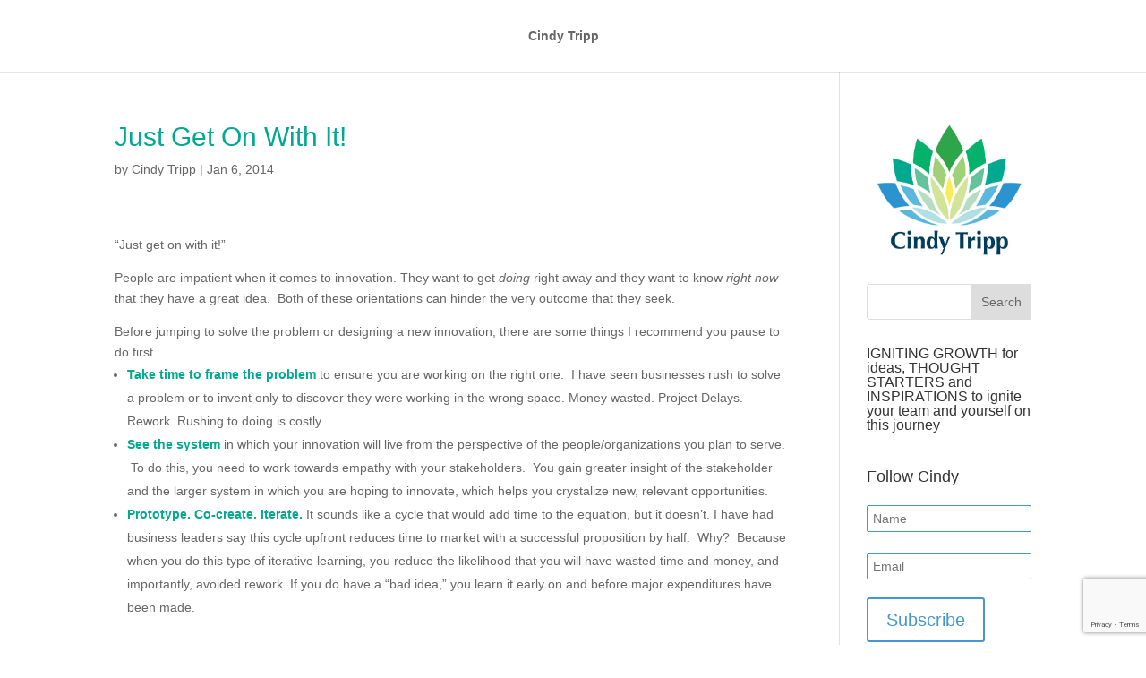

--- FILE ---
content_type: text/html; charset=utf-8
request_url: https://www.google.com/recaptcha/api2/anchor?ar=1&k=6LfGXpgUAAAAAF9KPOU0oiOKbhwcxh9syHe5EiFw&co=aHR0cHM6Ly9jaW5keXRyaXBwLmNvbTo0NDM.&hl=en&v=PoyoqOPhxBO7pBk68S4YbpHZ&size=invisible&anchor-ms=20000&execute-ms=30000&cb=5qawa13vxdkn
body_size: 48742
content:
<!DOCTYPE HTML><html dir="ltr" lang="en"><head><meta http-equiv="Content-Type" content="text/html; charset=UTF-8">
<meta http-equiv="X-UA-Compatible" content="IE=edge">
<title>reCAPTCHA</title>
<style type="text/css">
/* cyrillic-ext */
@font-face {
  font-family: 'Roboto';
  font-style: normal;
  font-weight: 400;
  font-stretch: 100%;
  src: url(//fonts.gstatic.com/s/roboto/v48/KFO7CnqEu92Fr1ME7kSn66aGLdTylUAMa3GUBHMdazTgWw.woff2) format('woff2');
  unicode-range: U+0460-052F, U+1C80-1C8A, U+20B4, U+2DE0-2DFF, U+A640-A69F, U+FE2E-FE2F;
}
/* cyrillic */
@font-face {
  font-family: 'Roboto';
  font-style: normal;
  font-weight: 400;
  font-stretch: 100%;
  src: url(//fonts.gstatic.com/s/roboto/v48/KFO7CnqEu92Fr1ME7kSn66aGLdTylUAMa3iUBHMdazTgWw.woff2) format('woff2');
  unicode-range: U+0301, U+0400-045F, U+0490-0491, U+04B0-04B1, U+2116;
}
/* greek-ext */
@font-face {
  font-family: 'Roboto';
  font-style: normal;
  font-weight: 400;
  font-stretch: 100%;
  src: url(//fonts.gstatic.com/s/roboto/v48/KFO7CnqEu92Fr1ME7kSn66aGLdTylUAMa3CUBHMdazTgWw.woff2) format('woff2');
  unicode-range: U+1F00-1FFF;
}
/* greek */
@font-face {
  font-family: 'Roboto';
  font-style: normal;
  font-weight: 400;
  font-stretch: 100%;
  src: url(//fonts.gstatic.com/s/roboto/v48/KFO7CnqEu92Fr1ME7kSn66aGLdTylUAMa3-UBHMdazTgWw.woff2) format('woff2');
  unicode-range: U+0370-0377, U+037A-037F, U+0384-038A, U+038C, U+038E-03A1, U+03A3-03FF;
}
/* math */
@font-face {
  font-family: 'Roboto';
  font-style: normal;
  font-weight: 400;
  font-stretch: 100%;
  src: url(//fonts.gstatic.com/s/roboto/v48/KFO7CnqEu92Fr1ME7kSn66aGLdTylUAMawCUBHMdazTgWw.woff2) format('woff2');
  unicode-range: U+0302-0303, U+0305, U+0307-0308, U+0310, U+0312, U+0315, U+031A, U+0326-0327, U+032C, U+032F-0330, U+0332-0333, U+0338, U+033A, U+0346, U+034D, U+0391-03A1, U+03A3-03A9, U+03B1-03C9, U+03D1, U+03D5-03D6, U+03F0-03F1, U+03F4-03F5, U+2016-2017, U+2034-2038, U+203C, U+2040, U+2043, U+2047, U+2050, U+2057, U+205F, U+2070-2071, U+2074-208E, U+2090-209C, U+20D0-20DC, U+20E1, U+20E5-20EF, U+2100-2112, U+2114-2115, U+2117-2121, U+2123-214F, U+2190, U+2192, U+2194-21AE, U+21B0-21E5, U+21F1-21F2, U+21F4-2211, U+2213-2214, U+2216-22FF, U+2308-230B, U+2310, U+2319, U+231C-2321, U+2336-237A, U+237C, U+2395, U+239B-23B7, U+23D0, U+23DC-23E1, U+2474-2475, U+25AF, U+25B3, U+25B7, U+25BD, U+25C1, U+25CA, U+25CC, U+25FB, U+266D-266F, U+27C0-27FF, U+2900-2AFF, U+2B0E-2B11, U+2B30-2B4C, U+2BFE, U+3030, U+FF5B, U+FF5D, U+1D400-1D7FF, U+1EE00-1EEFF;
}
/* symbols */
@font-face {
  font-family: 'Roboto';
  font-style: normal;
  font-weight: 400;
  font-stretch: 100%;
  src: url(//fonts.gstatic.com/s/roboto/v48/KFO7CnqEu92Fr1ME7kSn66aGLdTylUAMaxKUBHMdazTgWw.woff2) format('woff2');
  unicode-range: U+0001-000C, U+000E-001F, U+007F-009F, U+20DD-20E0, U+20E2-20E4, U+2150-218F, U+2190, U+2192, U+2194-2199, U+21AF, U+21E6-21F0, U+21F3, U+2218-2219, U+2299, U+22C4-22C6, U+2300-243F, U+2440-244A, U+2460-24FF, U+25A0-27BF, U+2800-28FF, U+2921-2922, U+2981, U+29BF, U+29EB, U+2B00-2BFF, U+4DC0-4DFF, U+FFF9-FFFB, U+10140-1018E, U+10190-1019C, U+101A0, U+101D0-101FD, U+102E0-102FB, U+10E60-10E7E, U+1D2C0-1D2D3, U+1D2E0-1D37F, U+1F000-1F0FF, U+1F100-1F1AD, U+1F1E6-1F1FF, U+1F30D-1F30F, U+1F315, U+1F31C, U+1F31E, U+1F320-1F32C, U+1F336, U+1F378, U+1F37D, U+1F382, U+1F393-1F39F, U+1F3A7-1F3A8, U+1F3AC-1F3AF, U+1F3C2, U+1F3C4-1F3C6, U+1F3CA-1F3CE, U+1F3D4-1F3E0, U+1F3ED, U+1F3F1-1F3F3, U+1F3F5-1F3F7, U+1F408, U+1F415, U+1F41F, U+1F426, U+1F43F, U+1F441-1F442, U+1F444, U+1F446-1F449, U+1F44C-1F44E, U+1F453, U+1F46A, U+1F47D, U+1F4A3, U+1F4B0, U+1F4B3, U+1F4B9, U+1F4BB, U+1F4BF, U+1F4C8-1F4CB, U+1F4D6, U+1F4DA, U+1F4DF, U+1F4E3-1F4E6, U+1F4EA-1F4ED, U+1F4F7, U+1F4F9-1F4FB, U+1F4FD-1F4FE, U+1F503, U+1F507-1F50B, U+1F50D, U+1F512-1F513, U+1F53E-1F54A, U+1F54F-1F5FA, U+1F610, U+1F650-1F67F, U+1F687, U+1F68D, U+1F691, U+1F694, U+1F698, U+1F6AD, U+1F6B2, U+1F6B9-1F6BA, U+1F6BC, U+1F6C6-1F6CF, U+1F6D3-1F6D7, U+1F6E0-1F6EA, U+1F6F0-1F6F3, U+1F6F7-1F6FC, U+1F700-1F7FF, U+1F800-1F80B, U+1F810-1F847, U+1F850-1F859, U+1F860-1F887, U+1F890-1F8AD, U+1F8B0-1F8BB, U+1F8C0-1F8C1, U+1F900-1F90B, U+1F93B, U+1F946, U+1F984, U+1F996, U+1F9E9, U+1FA00-1FA6F, U+1FA70-1FA7C, U+1FA80-1FA89, U+1FA8F-1FAC6, U+1FACE-1FADC, U+1FADF-1FAE9, U+1FAF0-1FAF8, U+1FB00-1FBFF;
}
/* vietnamese */
@font-face {
  font-family: 'Roboto';
  font-style: normal;
  font-weight: 400;
  font-stretch: 100%;
  src: url(//fonts.gstatic.com/s/roboto/v48/KFO7CnqEu92Fr1ME7kSn66aGLdTylUAMa3OUBHMdazTgWw.woff2) format('woff2');
  unicode-range: U+0102-0103, U+0110-0111, U+0128-0129, U+0168-0169, U+01A0-01A1, U+01AF-01B0, U+0300-0301, U+0303-0304, U+0308-0309, U+0323, U+0329, U+1EA0-1EF9, U+20AB;
}
/* latin-ext */
@font-face {
  font-family: 'Roboto';
  font-style: normal;
  font-weight: 400;
  font-stretch: 100%;
  src: url(//fonts.gstatic.com/s/roboto/v48/KFO7CnqEu92Fr1ME7kSn66aGLdTylUAMa3KUBHMdazTgWw.woff2) format('woff2');
  unicode-range: U+0100-02BA, U+02BD-02C5, U+02C7-02CC, U+02CE-02D7, U+02DD-02FF, U+0304, U+0308, U+0329, U+1D00-1DBF, U+1E00-1E9F, U+1EF2-1EFF, U+2020, U+20A0-20AB, U+20AD-20C0, U+2113, U+2C60-2C7F, U+A720-A7FF;
}
/* latin */
@font-face {
  font-family: 'Roboto';
  font-style: normal;
  font-weight: 400;
  font-stretch: 100%;
  src: url(//fonts.gstatic.com/s/roboto/v48/KFO7CnqEu92Fr1ME7kSn66aGLdTylUAMa3yUBHMdazQ.woff2) format('woff2');
  unicode-range: U+0000-00FF, U+0131, U+0152-0153, U+02BB-02BC, U+02C6, U+02DA, U+02DC, U+0304, U+0308, U+0329, U+2000-206F, U+20AC, U+2122, U+2191, U+2193, U+2212, U+2215, U+FEFF, U+FFFD;
}
/* cyrillic-ext */
@font-face {
  font-family: 'Roboto';
  font-style: normal;
  font-weight: 500;
  font-stretch: 100%;
  src: url(//fonts.gstatic.com/s/roboto/v48/KFO7CnqEu92Fr1ME7kSn66aGLdTylUAMa3GUBHMdazTgWw.woff2) format('woff2');
  unicode-range: U+0460-052F, U+1C80-1C8A, U+20B4, U+2DE0-2DFF, U+A640-A69F, U+FE2E-FE2F;
}
/* cyrillic */
@font-face {
  font-family: 'Roboto';
  font-style: normal;
  font-weight: 500;
  font-stretch: 100%;
  src: url(//fonts.gstatic.com/s/roboto/v48/KFO7CnqEu92Fr1ME7kSn66aGLdTylUAMa3iUBHMdazTgWw.woff2) format('woff2');
  unicode-range: U+0301, U+0400-045F, U+0490-0491, U+04B0-04B1, U+2116;
}
/* greek-ext */
@font-face {
  font-family: 'Roboto';
  font-style: normal;
  font-weight: 500;
  font-stretch: 100%;
  src: url(//fonts.gstatic.com/s/roboto/v48/KFO7CnqEu92Fr1ME7kSn66aGLdTylUAMa3CUBHMdazTgWw.woff2) format('woff2');
  unicode-range: U+1F00-1FFF;
}
/* greek */
@font-face {
  font-family: 'Roboto';
  font-style: normal;
  font-weight: 500;
  font-stretch: 100%;
  src: url(//fonts.gstatic.com/s/roboto/v48/KFO7CnqEu92Fr1ME7kSn66aGLdTylUAMa3-UBHMdazTgWw.woff2) format('woff2');
  unicode-range: U+0370-0377, U+037A-037F, U+0384-038A, U+038C, U+038E-03A1, U+03A3-03FF;
}
/* math */
@font-face {
  font-family: 'Roboto';
  font-style: normal;
  font-weight: 500;
  font-stretch: 100%;
  src: url(//fonts.gstatic.com/s/roboto/v48/KFO7CnqEu92Fr1ME7kSn66aGLdTylUAMawCUBHMdazTgWw.woff2) format('woff2');
  unicode-range: U+0302-0303, U+0305, U+0307-0308, U+0310, U+0312, U+0315, U+031A, U+0326-0327, U+032C, U+032F-0330, U+0332-0333, U+0338, U+033A, U+0346, U+034D, U+0391-03A1, U+03A3-03A9, U+03B1-03C9, U+03D1, U+03D5-03D6, U+03F0-03F1, U+03F4-03F5, U+2016-2017, U+2034-2038, U+203C, U+2040, U+2043, U+2047, U+2050, U+2057, U+205F, U+2070-2071, U+2074-208E, U+2090-209C, U+20D0-20DC, U+20E1, U+20E5-20EF, U+2100-2112, U+2114-2115, U+2117-2121, U+2123-214F, U+2190, U+2192, U+2194-21AE, U+21B0-21E5, U+21F1-21F2, U+21F4-2211, U+2213-2214, U+2216-22FF, U+2308-230B, U+2310, U+2319, U+231C-2321, U+2336-237A, U+237C, U+2395, U+239B-23B7, U+23D0, U+23DC-23E1, U+2474-2475, U+25AF, U+25B3, U+25B7, U+25BD, U+25C1, U+25CA, U+25CC, U+25FB, U+266D-266F, U+27C0-27FF, U+2900-2AFF, U+2B0E-2B11, U+2B30-2B4C, U+2BFE, U+3030, U+FF5B, U+FF5D, U+1D400-1D7FF, U+1EE00-1EEFF;
}
/* symbols */
@font-face {
  font-family: 'Roboto';
  font-style: normal;
  font-weight: 500;
  font-stretch: 100%;
  src: url(//fonts.gstatic.com/s/roboto/v48/KFO7CnqEu92Fr1ME7kSn66aGLdTylUAMaxKUBHMdazTgWw.woff2) format('woff2');
  unicode-range: U+0001-000C, U+000E-001F, U+007F-009F, U+20DD-20E0, U+20E2-20E4, U+2150-218F, U+2190, U+2192, U+2194-2199, U+21AF, U+21E6-21F0, U+21F3, U+2218-2219, U+2299, U+22C4-22C6, U+2300-243F, U+2440-244A, U+2460-24FF, U+25A0-27BF, U+2800-28FF, U+2921-2922, U+2981, U+29BF, U+29EB, U+2B00-2BFF, U+4DC0-4DFF, U+FFF9-FFFB, U+10140-1018E, U+10190-1019C, U+101A0, U+101D0-101FD, U+102E0-102FB, U+10E60-10E7E, U+1D2C0-1D2D3, U+1D2E0-1D37F, U+1F000-1F0FF, U+1F100-1F1AD, U+1F1E6-1F1FF, U+1F30D-1F30F, U+1F315, U+1F31C, U+1F31E, U+1F320-1F32C, U+1F336, U+1F378, U+1F37D, U+1F382, U+1F393-1F39F, U+1F3A7-1F3A8, U+1F3AC-1F3AF, U+1F3C2, U+1F3C4-1F3C6, U+1F3CA-1F3CE, U+1F3D4-1F3E0, U+1F3ED, U+1F3F1-1F3F3, U+1F3F5-1F3F7, U+1F408, U+1F415, U+1F41F, U+1F426, U+1F43F, U+1F441-1F442, U+1F444, U+1F446-1F449, U+1F44C-1F44E, U+1F453, U+1F46A, U+1F47D, U+1F4A3, U+1F4B0, U+1F4B3, U+1F4B9, U+1F4BB, U+1F4BF, U+1F4C8-1F4CB, U+1F4D6, U+1F4DA, U+1F4DF, U+1F4E3-1F4E6, U+1F4EA-1F4ED, U+1F4F7, U+1F4F9-1F4FB, U+1F4FD-1F4FE, U+1F503, U+1F507-1F50B, U+1F50D, U+1F512-1F513, U+1F53E-1F54A, U+1F54F-1F5FA, U+1F610, U+1F650-1F67F, U+1F687, U+1F68D, U+1F691, U+1F694, U+1F698, U+1F6AD, U+1F6B2, U+1F6B9-1F6BA, U+1F6BC, U+1F6C6-1F6CF, U+1F6D3-1F6D7, U+1F6E0-1F6EA, U+1F6F0-1F6F3, U+1F6F7-1F6FC, U+1F700-1F7FF, U+1F800-1F80B, U+1F810-1F847, U+1F850-1F859, U+1F860-1F887, U+1F890-1F8AD, U+1F8B0-1F8BB, U+1F8C0-1F8C1, U+1F900-1F90B, U+1F93B, U+1F946, U+1F984, U+1F996, U+1F9E9, U+1FA00-1FA6F, U+1FA70-1FA7C, U+1FA80-1FA89, U+1FA8F-1FAC6, U+1FACE-1FADC, U+1FADF-1FAE9, U+1FAF0-1FAF8, U+1FB00-1FBFF;
}
/* vietnamese */
@font-face {
  font-family: 'Roboto';
  font-style: normal;
  font-weight: 500;
  font-stretch: 100%;
  src: url(//fonts.gstatic.com/s/roboto/v48/KFO7CnqEu92Fr1ME7kSn66aGLdTylUAMa3OUBHMdazTgWw.woff2) format('woff2');
  unicode-range: U+0102-0103, U+0110-0111, U+0128-0129, U+0168-0169, U+01A0-01A1, U+01AF-01B0, U+0300-0301, U+0303-0304, U+0308-0309, U+0323, U+0329, U+1EA0-1EF9, U+20AB;
}
/* latin-ext */
@font-face {
  font-family: 'Roboto';
  font-style: normal;
  font-weight: 500;
  font-stretch: 100%;
  src: url(//fonts.gstatic.com/s/roboto/v48/KFO7CnqEu92Fr1ME7kSn66aGLdTylUAMa3KUBHMdazTgWw.woff2) format('woff2');
  unicode-range: U+0100-02BA, U+02BD-02C5, U+02C7-02CC, U+02CE-02D7, U+02DD-02FF, U+0304, U+0308, U+0329, U+1D00-1DBF, U+1E00-1E9F, U+1EF2-1EFF, U+2020, U+20A0-20AB, U+20AD-20C0, U+2113, U+2C60-2C7F, U+A720-A7FF;
}
/* latin */
@font-face {
  font-family: 'Roboto';
  font-style: normal;
  font-weight: 500;
  font-stretch: 100%;
  src: url(//fonts.gstatic.com/s/roboto/v48/KFO7CnqEu92Fr1ME7kSn66aGLdTylUAMa3yUBHMdazQ.woff2) format('woff2');
  unicode-range: U+0000-00FF, U+0131, U+0152-0153, U+02BB-02BC, U+02C6, U+02DA, U+02DC, U+0304, U+0308, U+0329, U+2000-206F, U+20AC, U+2122, U+2191, U+2193, U+2212, U+2215, U+FEFF, U+FFFD;
}
/* cyrillic-ext */
@font-face {
  font-family: 'Roboto';
  font-style: normal;
  font-weight: 900;
  font-stretch: 100%;
  src: url(//fonts.gstatic.com/s/roboto/v48/KFO7CnqEu92Fr1ME7kSn66aGLdTylUAMa3GUBHMdazTgWw.woff2) format('woff2');
  unicode-range: U+0460-052F, U+1C80-1C8A, U+20B4, U+2DE0-2DFF, U+A640-A69F, U+FE2E-FE2F;
}
/* cyrillic */
@font-face {
  font-family: 'Roboto';
  font-style: normal;
  font-weight: 900;
  font-stretch: 100%;
  src: url(//fonts.gstatic.com/s/roboto/v48/KFO7CnqEu92Fr1ME7kSn66aGLdTylUAMa3iUBHMdazTgWw.woff2) format('woff2');
  unicode-range: U+0301, U+0400-045F, U+0490-0491, U+04B0-04B1, U+2116;
}
/* greek-ext */
@font-face {
  font-family: 'Roboto';
  font-style: normal;
  font-weight: 900;
  font-stretch: 100%;
  src: url(//fonts.gstatic.com/s/roboto/v48/KFO7CnqEu92Fr1ME7kSn66aGLdTylUAMa3CUBHMdazTgWw.woff2) format('woff2');
  unicode-range: U+1F00-1FFF;
}
/* greek */
@font-face {
  font-family: 'Roboto';
  font-style: normal;
  font-weight: 900;
  font-stretch: 100%;
  src: url(//fonts.gstatic.com/s/roboto/v48/KFO7CnqEu92Fr1ME7kSn66aGLdTylUAMa3-UBHMdazTgWw.woff2) format('woff2');
  unicode-range: U+0370-0377, U+037A-037F, U+0384-038A, U+038C, U+038E-03A1, U+03A3-03FF;
}
/* math */
@font-face {
  font-family: 'Roboto';
  font-style: normal;
  font-weight: 900;
  font-stretch: 100%;
  src: url(//fonts.gstatic.com/s/roboto/v48/KFO7CnqEu92Fr1ME7kSn66aGLdTylUAMawCUBHMdazTgWw.woff2) format('woff2');
  unicode-range: U+0302-0303, U+0305, U+0307-0308, U+0310, U+0312, U+0315, U+031A, U+0326-0327, U+032C, U+032F-0330, U+0332-0333, U+0338, U+033A, U+0346, U+034D, U+0391-03A1, U+03A3-03A9, U+03B1-03C9, U+03D1, U+03D5-03D6, U+03F0-03F1, U+03F4-03F5, U+2016-2017, U+2034-2038, U+203C, U+2040, U+2043, U+2047, U+2050, U+2057, U+205F, U+2070-2071, U+2074-208E, U+2090-209C, U+20D0-20DC, U+20E1, U+20E5-20EF, U+2100-2112, U+2114-2115, U+2117-2121, U+2123-214F, U+2190, U+2192, U+2194-21AE, U+21B0-21E5, U+21F1-21F2, U+21F4-2211, U+2213-2214, U+2216-22FF, U+2308-230B, U+2310, U+2319, U+231C-2321, U+2336-237A, U+237C, U+2395, U+239B-23B7, U+23D0, U+23DC-23E1, U+2474-2475, U+25AF, U+25B3, U+25B7, U+25BD, U+25C1, U+25CA, U+25CC, U+25FB, U+266D-266F, U+27C0-27FF, U+2900-2AFF, U+2B0E-2B11, U+2B30-2B4C, U+2BFE, U+3030, U+FF5B, U+FF5D, U+1D400-1D7FF, U+1EE00-1EEFF;
}
/* symbols */
@font-face {
  font-family: 'Roboto';
  font-style: normal;
  font-weight: 900;
  font-stretch: 100%;
  src: url(//fonts.gstatic.com/s/roboto/v48/KFO7CnqEu92Fr1ME7kSn66aGLdTylUAMaxKUBHMdazTgWw.woff2) format('woff2');
  unicode-range: U+0001-000C, U+000E-001F, U+007F-009F, U+20DD-20E0, U+20E2-20E4, U+2150-218F, U+2190, U+2192, U+2194-2199, U+21AF, U+21E6-21F0, U+21F3, U+2218-2219, U+2299, U+22C4-22C6, U+2300-243F, U+2440-244A, U+2460-24FF, U+25A0-27BF, U+2800-28FF, U+2921-2922, U+2981, U+29BF, U+29EB, U+2B00-2BFF, U+4DC0-4DFF, U+FFF9-FFFB, U+10140-1018E, U+10190-1019C, U+101A0, U+101D0-101FD, U+102E0-102FB, U+10E60-10E7E, U+1D2C0-1D2D3, U+1D2E0-1D37F, U+1F000-1F0FF, U+1F100-1F1AD, U+1F1E6-1F1FF, U+1F30D-1F30F, U+1F315, U+1F31C, U+1F31E, U+1F320-1F32C, U+1F336, U+1F378, U+1F37D, U+1F382, U+1F393-1F39F, U+1F3A7-1F3A8, U+1F3AC-1F3AF, U+1F3C2, U+1F3C4-1F3C6, U+1F3CA-1F3CE, U+1F3D4-1F3E0, U+1F3ED, U+1F3F1-1F3F3, U+1F3F5-1F3F7, U+1F408, U+1F415, U+1F41F, U+1F426, U+1F43F, U+1F441-1F442, U+1F444, U+1F446-1F449, U+1F44C-1F44E, U+1F453, U+1F46A, U+1F47D, U+1F4A3, U+1F4B0, U+1F4B3, U+1F4B9, U+1F4BB, U+1F4BF, U+1F4C8-1F4CB, U+1F4D6, U+1F4DA, U+1F4DF, U+1F4E3-1F4E6, U+1F4EA-1F4ED, U+1F4F7, U+1F4F9-1F4FB, U+1F4FD-1F4FE, U+1F503, U+1F507-1F50B, U+1F50D, U+1F512-1F513, U+1F53E-1F54A, U+1F54F-1F5FA, U+1F610, U+1F650-1F67F, U+1F687, U+1F68D, U+1F691, U+1F694, U+1F698, U+1F6AD, U+1F6B2, U+1F6B9-1F6BA, U+1F6BC, U+1F6C6-1F6CF, U+1F6D3-1F6D7, U+1F6E0-1F6EA, U+1F6F0-1F6F3, U+1F6F7-1F6FC, U+1F700-1F7FF, U+1F800-1F80B, U+1F810-1F847, U+1F850-1F859, U+1F860-1F887, U+1F890-1F8AD, U+1F8B0-1F8BB, U+1F8C0-1F8C1, U+1F900-1F90B, U+1F93B, U+1F946, U+1F984, U+1F996, U+1F9E9, U+1FA00-1FA6F, U+1FA70-1FA7C, U+1FA80-1FA89, U+1FA8F-1FAC6, U+1FACE-1FADC, U+1FADF-1FAE9, U+1FAF0-1FAF8, U+1FB00-1FBFF;
}
/* vietnamese */
@font-face {
  font-family: 'Roboto';
  font-style: normal;
  font-weight: 900;
  font-stretch: 100%;
  src: url(//fonts.gstatic.com/s/roboto/v48/KFO7CnqEu92Fr1ME7kSn66aGLdTylUAMa3OUBHMdazTgWw.woff2) format('woff2');
  unicode-range: U+0102-0103, U+0110-0111, U+0128-0129, U+0168-0169, U+01A0-01A1, U+01AF-01B0, U+0300-0301, U+0303-0304, U+0308-0309, U+0323, U+0329, U+1EA0-1EF9, U+20AB;
}
/* latin-ext */
@font-face {
  font-family: 'Roboto';
  font-style: normal;
  font-weight: 900;
  font-stretch: 100%;
  src: url(//fonts.gstatic.com/s/roboto/v48/KFO7CnqEu92Fr1ME7kSn66aGLdTylUAMa3KUBHMdazTgWw.woff2) format('woff2');
  unicode-range: U+0100-02BA, U+02BD-02C5, U+02C7-02CC, U+02CE-02D7, U+02DD-02FF, U+0304, U+0308, U+0329, U+1D00-1DBF, U+1E00-1E9F, U+1EF2-1EFF, U+2020, U+20A0-20AB, U+20AD-20C0, U+2113, U+2C60-2C7F, U+A720-A7FF;
}
/* latin */
@font-face {
  font-family: 'Roboto';
  font-style: normal;
  font-weight: 900;
  font-stretch: 100%;
  src: url(//fonts.gstatic.com/s/roboto/v48/KFO7CnqEu92Fr1ME7kSn66aGLdTylUAMa3yUBHMdazQ.woff2) format('woff2');
  unicode-range: U+0000-00FF, U+0131, U+0152-0153, U+02BB-02BC, U+02C6, U+02DA, U+02DC, U+0304, U+0308, U+0329, U+2000-206F, U+20AC, U+2122, U+2191, U+2193, U+2212, U+2215, U+FEFF, U+FFFD;
}

</style>
<link rel="stylesheet" type="text/css" href="https://www.gstatic.com/recaptcha/releases/PoyoqOPhxBO7pBk68S4YbpHZ/styles__ltr.css">
<script nonce="eXoLjYRJeQttajjBXEEixQ" type="text/javascript">window['__recaptcha_api'] = 'https://www.google.com/recaptcha/api2/';</script>
<script type="text/javascript" src="https://www.gstatic.com/recaptcha/releases/PoyoqOPhxBO7pBk68S4YbpHZ/recaptcha__en.js" nonce="eXoLjYRJeQttajjBXEEixQ">
      
    </script></head>
<body><div id="rc-anchor-alert" class="rc-anchor-alert"></div>
<input type="hidden" id="recaptcha-token" value="[base64]">
<script type="text/javascript" nonce="eXoLjYRJeQttajjBXEEixQ">
      recaptcha.anchor.Main.init("[\x22ainput\x22,[\x22bgdata\x22,\x22\x22,\[base64]/[base64]/[base64]/[base64]/[base64]/UltsKytdPUU6KEU8MjA0OD9SW2wrK109RT4+NnwxOTI6KChFJjY0NTEyKT09NTUyOTYmJk0rMTxjLmxlbmd0aCYmKGMuY2hhckNvZGVBdChNKzEpJjY0NTEyKT09NTYzMjA/[base64]/[base64]/[base64]/[base64]/[base64]/[base64]/[base64]\x22,\[base64]\\u003d\x22,\x22GMO9ISc5wp01w71LwpnCuRnDjCTCrsOJQ2ZQZ8OVSQ/DoE0NOF08woHDtsOiJS16WcKce8Kgw5IOw7jDoMOWw4RMICUxC0p/[base64]/[base64]/CnsKvDsKvwoHDt8K8U8KOIsOieQdfw6QocyARZsOcP1R8cBzCu8Kxw6oQeVV1J8Kiw7bCuzcPDg5GCcKPw5/CncOmwqXDisKwBsONw5/DmcKbaULCmMORw5XCocK2woBjfcOYwpTCp3/DvzPCvcOaw6XDkVLDk2w8OHwKw6ESBcOyKsKNw5NNw6gTwp3DisOUw5kHw7HDnHIVw6obSMKUPzvDqQ5Ew6hmwrprRxbDnBQ2wosRcMOAwrU9CsORwoYlw6FbUcKoQX4pN8KBFMKtelggw55/eXXDosORFcK/[base64]/Cl2PCssO3YlojDMKuJsKCDDkqYsObMsO2S8K4I8OaFQYmLFshSMOHHwg0XibDs3F7w5lUZz1fTcO7Q33Cs253w6B7w551aHpLw6rCgMKgUW5owplxw5Vxw4LDlznDvVvDkcKCZgrCuV/[base64]/CmBjCm3RTZgQ4w5/Ds2E2wqjCpMOMwrvDnl4mwowpMlrCphV6wpXDj8OxIAvCmcOGcw3ChzPCmsOaw7zCksKKwqrDk8OoWF7CtsKvMXEMOcKiwqDDshYpaWgneMKNLsKUVSHCrnzCksKIVgvCocKHaMOVesKOwpNMJcOCTMOfCw9fPcKXwoQaZnHDucOResOiTcO+e1HDtcOuw5/Ch8KHOlPDui4Rwpcxw77Dn8OCw7dnwpB/w7/DnMOBwpcTw4gZw5Atw6bCjcKswoTDgC7Dl8OmAwHCpH/CiCzDkhPDgcOrPsOcM8O0wpfCqsKAaT7Cr8Olw6ZhKkPCmMORXMKlAsOxXMOWT2DCgxLDhQfDkysVIlEESk4Ww4Yyw7XCvyTDqMKBd2sOFS/DqcKEw64Qw5lzFArClsOYwrXDpsOzw67CqyTDksOjw7B3wpzDlcKmw5hIJAzDv8KnQcKyBsKlasKVM8K8TcK1VAoAVSzCuHHCqsOxYE/Cj8Kcw5zCgsODw4HCvzjCngBewrnDgGsEARnDjkoMw5vCuU7DvjY/[base64]/wovDg3vCkBVnw5Q7w4JLScO7TcKLBcOOwqVuwoLDu0Alwo/CtDxBwrt0w7FpH8KNw5kZHsOcKcOvwpUedMK2PTfCsADCisOZw6EZLMKgwrHDmV/CpcKGLMOAZcKywqwvUCRfw70xwqjCi8OVw5IBw7Jaa0wSfE/CtMKvSMOew67DrMKFwqJnwqE1V8KMCWXDocKgw7/DtcKdwrU9EsOBezfCj8KBwqHDi04jF8K+JALDvFjCkMOWHkkVw7RiP8OYwrnCiFl1J01HwrjCuDDDu8KIw77Ckj/CssOnJBnDu1IOw5liw7TCrUjDoMO1wpLCpsK5THoLJsOKclcaw6LDu8OHZQsUw448wprCmMKsSXIeA8OlwpsPCMKQFh8Dw7rDksO9wqZlZ8OzQ8K0woYPw58oTMOaw7Udw6nClsOYGmDCjcKPw69MwrVJw5DCjsKwDlFtIMO/KMKBKFjDhyrDhsK8wockwoFJwo3CqXIIVnXCscKawqzDkMKuw4XChAAKNm0sw6Ezw6TClVNRJlnCl1XDlsOww73DvAnCsMOmLWDCusKeaT7DocOCw6M6U8Oqw7bCsW3DscOTI8KmQsO7wqPCl1fCr8KEaMODw5LDvS1pw6J+XsOjwo/Dvmovwrg4wo7CvWjDhQoxw6rChEPDngYhMMKgFgLCj01VA8KYD38wLsKQNsK1bDHCoy7DpcOkFmx2w7l+wr8xJMKQw4LCgsK4YlTCpcO+w6wPw5Eqwp94WDTCtMO5wrw8wojDqSfDuWfCv8OwJcKQTiJRVDNVw4jCoxE/[base64]/Co8O3wqXClwlFV8K+wqBZw5RNw5BxYF/CpSt7ahnChcOXwrnCvkJHwqgZw7wBwoPChcOTecK8F3vChsOUw7HDoMOxJ8OeMwLDknRrZsKucSpGw4TDs13DpMOXwph/NwAgw6BRw7fDkMO8wq3DjMO/[base64]/[base64]/UcKUwq/[base64]/WxJiRBdobH3Cr1stBxZ8w5olSg0UfMKLwqk0wrzCtcO6w6fDoMOILgkzwrPCvMORJUc4w5LDllwNbMKNBmdiXjXDq8O2w6bCh8OCfcO5BmsZwrJFeTHCm8OqemHCncO7H8K2QG7ClsK2dxICIsOgbnXDvsO7ZMKSwr7DmCNVwp/CnU8iOcOJI8O6TXMjwrzDiRIHw6ohBjFvO2AcS8ORaEBnw4UXwq3CvC4ZVRHCvxLDl8K1X3gOw5NXwoR4M8OhDRRhw7nDv8OFw6U/w7PDtSLDq8O9HkkLfwpOw48DXcOkw6zDmCIpw5vCnDwQWC7DkMOiw5rClMOxwocbwoLDgDYOwrvCrMOfDcKmwoEOwoXCmizDvsODNyRhA8KmwrsMVkE0w6IgYmAwHsK5B8OBwpvDt8OvFlYfLi5mHsKPwp5iwpRiHA3CvTYww7/DqWYnw545w4vDhVsaYSbCjcKaw6UZN8OywrXDg27DhMOSwp3DmcOVVcOWw6/[base64]/wqDDgsOPw7QVaFDCi8K0KjktRTtLwphWE03CncOZXsKhJWBzwox6wqZBOsKQeMOjw77Di8KOw4/CsSMuc8KsHnTCvERMNylewopqbUUkfsODO0R9b1sTZ3NEFR89NMKoLC1lw7DDqA/Dp8Okw4Esw5nCpzjDvkMscMKAw6bDhFs1DcOjKXHCocKyw5wnw6nCmnMBworCksKjw6LDlsO3BcK3wqzDrXhoN8Oiwpt5wpsDwrpoCkciR0wDPMKBwp7DscKFNMOBwoXCgkB4w4jCukAwwpVew4Eww6Aoc8OiMMOnwr0XbcOkwrc1YAJ/woEGFnVLw5U5A8ORwq3DlTrDk8KKwqnCkTDCqy7CqcOBYcOrRMOywpkYwoYWE8OMwrARR8KQwpcZw5rDjh3DtmN7QAfDomYTFcKPwprDssOdQn/CgHNAwr47w5gbwo7CsS5VWnPDsMKQwrwTwrHCosKNw6NPU0lXwoDDosOewrjDsMKbwoVIbcKhw6zDnMKKYMOQL8OiKxVSIMOFwpDDkAwAwrfDmmI3w4Now6fDgRUTZcKqFMK0ZsKUfcOvw5hYAcKHCXLDk8O2OcKuw7cMQ0fDmMKQw47DjgPCslokaFVZOWx/wrrCvEvDsxfCqcONJ0fCswzCqlzDmxXDlsKQw6IWw6dfL2QOwojDhXQ4w7jCtsO8wqTDmwEswpvDkC8mVHIMw4UxTcO1wpbCpmrCh1LDnMOVwrQLwoRzBsO+w6/[base64]/DtsO9wrnCsEARLsO4w65qwpY4w6DCg1kDVMKdwq9vEMOIwoApemlEw5HDm8KkE8OIwpbDl8KResKFQTDCisODwrpVw4fDpMKCwoLCqsKgZ8OIHCAGw5wNf8KNbsOLMQgIwoI3AD/DrkYyH0o5w7nCm8K8wqZdwqXDjMOhcB3CtizCjsKjO8OUw7TCpELCh8O/[base64]/[base64]/w4EoU8OrcBvCk2QZGsOCwrzDvQ7DncKAUT8CNBbCmm9ww6AEccKew7PDuStUwpsDwqXDuz7Cr3DChRDDqsKgwqF/[base64]/[base64]/CosKew5nDrXPCphEbTA1WDsKXD1XDrgA7w6fCu8KpJcKQwppzE8KtwqrCrMKdwqwlwozDrsOtw5/[base64]/ClwTCm2/CqH9nwq1wwrHDri3DiQ0aNcKBfcKpwp1jw5ZWOlrCmBVYwoF2HcKKagNLwrwew7ZNw5BOwqvDm8Okw4nCs8Kswrchw5JAw5XDjMKweBHCt8OfLsOYwrROeMKBVAcwwqR9w4bDjcKBDQsiwogNw4DCvG0Uw70HPD0AAMKRBFTCkMOJw7/Ct2rCjEMSYk0+e8KgdsOwwpzDtQYAdADCpcODFcOJdARoBy9Fw6nDl2BXCGgkw7jDtcOew7dSwrzDpWohGFohw4LCphgEw6LDpcOWw78Fw6o1dH/Cr8OqL8OJw6IBPcKtw4JzUi7DocKKdMOgRsOOdhbCnV3CgwTDqW7Do8KPLMKHBsKQIF7DpT7DiBbDocOQwpHCssK3w70DS8ONw5BJci/DqVTClEvCvFTCryUOckfDqcOow5bDrsOIwqbDhGVOTVrCtnFFZ8Kgw4DCp8KTwoLCgTfCiUlbVkgOMnJ4Rw3DgE/CkcKmwp3ClMK9OcOUwqnDpcOIenrCjFXDiHHDm8ORJ8OCw5TDhcK8w7PCvMKCADtWwoVWwprDh2FUwr/Cp8O/wpE8w61ow4DCucKPUyLDqBbDncOxwoMkw40YZsKnw7nCkVXDlcO4w5rDn8OeIxvCqMKIwqDDjTDCi8KLXnXCrl0Bw5HDu8OGwpUiGsOWw67Cl0Qfw79hwqHDh8OEaMO3EDDCjcOIa1/[base64]/CoMO5HQdvCgHCnsKYwoPCrRPDu8OgTMKYIMO/dTvChsKOZ8OfOsKFTATDkBwmdkPCpsOPNMK4w57ChsK5M8OOw6cNw68+wp/DjB1cZgHDoDHCuxtUNMOUaMKVd8OyGsK1MsKKwrcyw6DDv3bCisO2bsO3wrnCi1/CpMOMw7E2U2YPw78xwqzChSXCggrDvhoVUMOBMcKJw5NCJMKDw79/[base64]/Lz5LQGVfLTbCjz8ew6PCs3nCv3HCuMK3VMOvT2pfMmTDmsORw6YxJXvCocO/[base64]/CjA8iw4jCg8ODw57DnH7DoF/[base64]/DvgsNwrbCmcOCSXvDpXdqZsO3HMOEwqoVZyDDjSMXw7LDnnADwrfDtj4hS8KXE8OqR3PCl8O2wrXDtwfDv3dtK8O2w5/Dk8ORIizCrMK+AMOAwqoOWVzDkEsCw6/DtW8lwpFhwrd3w7zCrsKfwoTDrlM6wpHCqBYzIcOIOgEJKMOPPUM4wokOw6llCgvDigTCqcOEw7kYw7zCicOswpcFwqtgwq99wr/[base64]/CiknDuztbO8OXw73CpGA+wrnDtWp1w5dEMMKwRcK4XcK3BMKHK8KKJGd6w5Bzw6HDlAAkGB0dwrvCtsKsaDVaw6/[base64]/[base64]/[base64]/CoMO/w6vDksKcwrLDnHjCqDrDgVVMEMKmL8O7KRJvwrQPwoAlwoHCusORDErCrVFeCsOSEgnDgUMWGMO8w5rCm8O7w4bDj8OWK2HCusKaw4MWwpPDs3jDkWw/[base64]/L8KFwp5XLmPCvsO2w5vCjcO8R8KYUVbDpnVXwrUbwpFGAxfDnMK1D8ObwoYgJsOufm7CmsO9wq7Chhckw6IrU8KXwrpPXsKbQVF0w54OwqbCisOlwr1hwqUww4pQQ3TCusOKwpfCk8OxwqAQJ8O/w53CjHI9wo3DicOpwrbDgWY/[base64]/CpMOWUsOHwodTwqhvcWttGlB5w45Dw5DCilnDgMO6wpPCv8K4w5bDkcKVaHICFSA6MEdgI0/DscKnwrwiw499BcK/e8Oow5nDr8OwBMOOwojCjmg9KsOHDDLDlV4hw5jDlAjCrEJpT8O4w7g9w4rCu1FNBQLDhMKKw5UaBMK6w4DCosKfcMK+w6cAOx/DrkDDjycxw4HCkl8XesOcPyPDsRFlw5JDWMKFZ8K0G8KHdVQiwpdvw5J2w40iw7xFw7zDigEJZncdEsO9w7dOGMOVwrLDv8OePMKtw6XDq35rD8OGfcK1FVDCviF2wqh+w6vCs0oVSVtiwpPCoGIMwoN2WcOvP8O8MwokHRhcwpHCiX1FwrPCnw3Cny/[base64]/JsK8CDfCu8OzLUjDqGo8Vj4DMmjCgMO5wowHA37CnMKTfV3DlgrCnsKLwoBXB8O5wovCsMOWRsOoHV/DqcKSwqAKwobDicK2w5rDigHCsVA0w4wAwoAlw5LCqMKRwrXCocOie8K+OsO6w5UTwrzDvMKFw5hbw4jCrXxzGcKXCMO0XVfCrcKgEn/ClMOIw6UBw7pCw6BsD8O2bMKvw4MVw6zCgXfDtMO3wpTCiMObFjYYw6lUXcKGbcOPU8KbYMOsUXrDtA0hwpvDqsOrworDoFY/[base64]/Cm8OTwrbDlDMrw5vCnH3Csg3DgzlQIMKRwpnCgXRzwpLCvCJdwpTCgW/CjMKSeGY6wqHChsKIw5bDvHXCsMOnHsOaUigyPX1zcMOgwpnDrkJ5Qh3CqMObwpjDtMKmP8KEw74Baj7CtMO+QC8GwoLCnsO7w4Fsw4Qsw6vCvcOUZ3cmccOIOMOtw7LCu8OSQ8OMw446C8K/[base64]/CnMOVasOAwpIxYsKpBip8w7E8e8OOICUZZWlhwrbCv8KMw4zDsV4cd8KywqlHP2XDvzgtWMOdXsKkwo5cwpVvw7QGwpbDpsKUBsORYMK/wqjDi3bDj3YYwp7Cv8KQLcOpZMOZZcOHYcOLd8KeZcO+KwoBQsOnflhONgVswqlsKsKGw7LCucOjw4HCrWjDkW/DgMOPUsKVeGprwpEaDjxvXcORw5YjJsOIw7fCm8OjNlIBWsKXwrbCpVdQwoXChyLCsi0/wrA3Fjorw6LDmWhNXFPCtRRDw6nCtjfCq1dQw4JKCsO/w7/DiSfDjcKow6oAwpzCgGh3w5NSVcOJI8KseMKhBS7DohsBD3ZpDMOQIyI3w7nCvGbDm8O/w77Cu8KeSDcGw7lmw6N3Vnwvw63DoDrCgsKFMhTCnhnCl2PCtsK9EwcZTSsbwoXCm8OmLMKWwp/Cj8KhdcKrZ8OcRhLCrsOUNXrCvMKKEVtsw783YCw4wplwwqIkPMObwrkRwpXClMO1wrszKRDCsXRoSnjDpHHCucOUw5zDmMKRN8K/wpjCs11Sw59IXsOYw4doYCXCu8Kda8Kvwrc8woVccFoCE8OBw6/[base64]/w55pUMKbHU7CtB7DhF8aUMKPQnDCtQNzO8KZOcKAw5/CiSrDoXElwpwTwpt/w6tzwpvDpsKww7zDh8KROQbDlQ4DXkB/LRkawqp3w5pywr1nwohnACHDpS7Cj8Kkw5guwrgkwpTChGI9wpXCiSfDnsOJwpjCkF/[base64]/Djn/Di8OPSMOfwq/Cn8OMwqVpYiPDkcOZF8O6wo/CuMKBM8KgTgtmalPDrcOdQMOwIngJw7Y5w5/[base64]/GSPCrUk3QQPDrMO9Q0PDgE/[base64]/[base64]/[base64]/DkSF9BcOTAsKbw6hxw5suWiDDpcONwqnDpzBlw57DgkEyw7DCl00+wr/DqkZWwoc7Ci/Dt2rDg8Kaw53DncKUwqdkw4LCicKbSUDDuMKHV8KIwpV1woE8w4LCiQMSwpUswrHDmStkw6/[base64]/[base64]/DlHXDjArCgnTCpcO+wp5LdcOqwr3Ct8KwE8Knw7Yaw4rCkFHCpcO/ccKdwr0Swrd8T1kwwpTCpsOYbnIcwrN9wo/DuiZPw6g6SQ4ww6gTw4DDjMOdIFkzQ1DDtMOHwqJNWsKHwqLDhsOeQ8KXe8OJWsKWPyvChsKowo/Cg8OtMxInY0jDjXVowpTCoR/Cs8O7bcOJDcO+SUhVJ8Kzw7XDisOkwrFxLcOaIsK0eMOpDcKQwrFAwocBw7PCjW8AwoLDiVtowr3CtChow6nDjUtkdWEuY8K1w70gQsKLOsK3XsOlGMK6ZG4wwqJIIT/DpsOtwozDoW7DqlI9w5p9EMOgLMKywoXDqnFvBcOWw6bCnARqw7fCpcODwpRLw4XCqcKxCC3ClMOpS1sCw7TDk8K3w7c/wrF3w5LClQsgw5zCg1Ujw6/DoMOQHcKYw50JHMKzw6p8w4A2woTCjcOsw4wxEsK6w73Dg8O0w4Bsw6HCsMOBw4TCinzCtGNQDgrCnm5wdwhAGcOgd8Ouw4w9wqQlw7vDkhQZw6E5wpDDhBHCrMKzwr7CpsORL8K0w65WwrJKCWRfA8OHw7oWw6bDicO3wpbDlW/Cr8KkTQkkYsOGG0MVBz18Cw7Dtjc4w5PCrEJeKsKPFcOLw6PCkw3CvHchwrQ1UsKyOCx2w659HV7DjMOzw45twrR8Ql/DuVwrccKvw6NGB8OFFhDCvMKAwq/CuiLDgcOgw4lPw7Nif8K6ScK0w6XCqMK4bDHDn8OQw4/DjcKRLQjCh3zDgQdnwqAXwp7CjsOSeWvDr27CrsONE3bCtcOXw5UEKMObw5N8wpwrKUk4f8K+OHzClMOUw4pvw7rCjMKgw5MOJybDk0TCswp2w7A6wqBDAgQ6woFSUhjDpCAhw4/Dg8KVVDZWwoVkw4cjwqvDshjDmDvChcOdw6jDl8KnNhQeUsKwwqvDqzjDuiI6N8OKO8OBw4cNCsOHwofCksK8wprDqsOzVCN+cgHDpWHCtMOawo3CjQgYw6zCpcOsJU3CrsK7WsKvO8O9w6HDtS/[base64]/CtMKWSUTCpELDmFpVN8KIw7UdwonCs8OKTWhPHmsdO8Oow5XDusOnwqnDtxBIwqByR1/Cv8OgK3DDrcOBwqtOLsOQw7DCph49esKjQgjDk3PCnMOFXzhkw59YblPDpAw6wo3CnjzCoEtIwoB+w7jDt0pXCcO5fcKwwooxwrYZwo02woPDpMKOwq/[base64]/[base64]/Ch8O1TcOXwo3DosKqB8OKAnhWE8KIBxTDli7DihHCmcKpIMOMEsKvw4wcwrfCj0LCsMKtwp7DkcK5ORluwq8swoLDgcK5w6UULmY/[base64]/w7NgHcOIF8KOw4kaw57ChcKzCShVRgLCvsOow7nClcOow5bChcODwrAxDUzDiMOcJcO1w4/CvA1xXMKkwpQTM3nDrsOlw6fDhjjDn8O0MyjCj1bCqmRaUsOEGzLDocOSw7YvwobDj14mL0okB8OXwqURBsO3w7xDZVXCm8OwTQzCl8KZw4Ntw7rDt8KTw5hqPCYIw6HCljV/w6s1QXgkwprDocOTw4HDqMOwwqgYwrTCoQUUwpTCkMKNOsOLw7pYOcKYBjXCuyTCnsKfw6HCv35uZsO7w7stEXIcZ2/CncOIbzbDm8Kxwq1aw48JXFnDlxQ7wqTDtcKIw4LDrsKjw4FrVmQKBlA6dTbCoMOqRWBew5PDmiHCh3o2wqcAwqI2wqvCocOvw6AHw5XChsKxwozDixHCmHnDk2tUwq1ILXbCo8Osw5fClMKzw63CqcOYbcKBX8OQwpLCv2zDkMK/w4VOwrjCqH9Qw4fDmMO4QB1bwpnCjBTDmTnDg8OzwoHCqU8VwoFsw6XCicO9HMOJS8OZfCNeGy8KQcOAwpEQw4cKZVIva8OLNWQICDfDmBRyfMOpLBoAB8KzL3LDgy7ChHsLw4Ncw4/[base64]/K8K8wq3CkzHDjsKLwo3DnUl4w4zCo8KCOsOcEMOrX2ZWL8KqSxc1NSrCnTd9w4h0KQc6JcOuw4bDjV3Dn1vDisONBsOTIsOOwqLCosKXwq/DnnQIw6J0wq4jZmJPwrDDr8KaZHsZWcKOwp1zD8O0wobCiQzChcKxDcK3K8KPVMOPCsKQw7p6w6Fjw60Pwr0CwpcjKmLDqVbDkC1Jw4l+w6AgPXzCnMKFwqrDvcOZMzrCulnDrcKewqfCsit3w6/Dv8KWHsK/[base64]/[base64]/wq3CtMObw715w4RpA8KYJUPDg8OdC8Obw7rDngvCrcObwqcaLsO/FyjCpsOtOEBQOcOsw4LCqSXDnMOiNmsOwqDDnELCm8ORwo7DpcO+OyrDlMK1wpjCjEbCpxgkw57DtcK1woYBw5MYwpTChsKmwqLCqAjCh8KxwqnDmy8mwqp5wqIjw4fDs8OcYsKTwo53KcOKCcOpSg3CrMOPwrEVw4/DljbCqG5hfQrCoEYuwpzDjE4iZSfDgijDosOsG8K0w4o+PxfDgcOxKnMWw6/CocOvwoTCu8KlZ8OhwpFZLUrCtMOTS1Ayw67CpFHCq8Ogw6nDu1TClF/[base64]/w6Ucw4gkWEFteivDsStgXsO2wr90Th/[base64]/[base64]/OMKDZFPCo8Kqw6cpOHzDoRvCiG1SwqfDhcK8T8Olw7h6w7rCoMKgPGQOBMKWw5vCicKmYcOORDnDjVJhbMKOw6LCtTxbwq8jwpQbRW/DtMOYfDHDrENwWcKCw4YMSlrCrXHDqMKVw4bCjDXCksK1w4hmwq3DmgRNAXYLERB3w4Atw5HCrCbCuTzDtWZCw7lCKEwEZhDDl8Oka8O6w6QCUjULN0jDhsKsYBxUeh9xe8OPeMOVHixCBFHCrMO7CcKrLUF9PAlWQgkmwpjDvQpVMcKcwr/CqXHCoAtjw4AYwrYtHUkyw6XCuVnCn37DmcKjw49uw7EROMO7w4owwqPCncKNJUvDtsObVsKAN8K/wrbDvcK3w4zCngrDrDIPUC/CgT5iM2fCuMOnw6I8wonDjMK8wpDDggAXwrYWLVnDoCorw4DDjhbDsGpBwpHDuV3DvSfCisK6w6MAIMOtNMKVwovDjsKSfUMsw7fDmcOJAiU+Z8OfWjPDrw0Jw7/DhH1Se8KfwqNRHGjDnHpqw7PDlcOFwo9dwrdKwqrDmMOHwqBTK2fCnTRbwrpkw7bCu8OTTsKXw6jChsK3D01Uw4M6OcKjAAzDpXlQdl/[base64]/w6PDlSM6wpnDq8OwVMOwwoAmeMOxV8OCEcORQsORw5zDrWbDi8KsOMK/egDDsCvDiEsTwqtTw6zDkkLCi17CqsOIeMOTdBPDjsKkAsK6WsKPECDCh8KswqPDrG8IGMOVF8O/w6LDhgbCiMOdwp/Ct8OEXsKxw5XCq8OMw6jDsgktKMKqacODNgcIYcK4QyLDszvDi8KZIsKqRcKvwqnCo8KQICbCtsKJwqrDkRVfw7bCr2AgTMOCZwVcwo/[base64]/VsKYwrXDhmfDlQLCs3/CvMOOMhtlwq1kwo7CpmrDsDUcwoQRKzZ8TcKVN8K0wojCtsOjOXXCj8K0W8OzwpoIV8KnwqUuwqnDmz1eZ8KndlJYZ8OpwqVdw7/CuD/CuQMlC1DDscK5w4cfwojChVTDlMKhwrtJw7hRIyzCnBNuwo3Ct8KYEMKpw4BCw4tQWMOPenEIw4HCkxrCoMO0w4o0TUkrZHXCl3jCq3MewrPDnhbCt8OhaWLCrcKWeXXCicKCL1psw6DDtsOewpTDoMO0O34FSMKiwpxeK1Fzwrk/BMOPe8K4w4JFecKocxwnWsOxGcKcwobCtsORw6RzW8KUfErCl8O/BDDClMKSwp3CtF/CuMO2DXx5EMKzw7PCtlNNw5nCjsOdC8O+w6ZSBcOyQG/Cu8KfwprCpDzDhxkywp1WblFKwrzCmA94w7dnw7zCuMK6wrfDsMOjIks5wpJ2wr1fG8KDSmTCrzLCoh5rw6DCpcKZJMKsZXVUwogVwqLCpAwuZgAiHiRJwoHCsMKPPMKJwpjCksKaNlskLjdcFX7DmVPDgsOAbynCi8OgSMKvRcO/wpkhw7oWworCu0djOcOUwq8vXcKEw7rCnMOOMsK0RgrChMKgMS/ChMO5R8OSw67DjhvCssOpw6fClV3CtyDDuEzDlxl0wq80w5UrEcKhwrgreyt8wqDDgz/DjsORecKSAHXDvcKHw5vCvXshw7snXcOVw5Uxwph1GMKvR8K8wqsME2kIZcKDw7tgX8KUw6PCpMOdLsKBMMOmwqbCnHQCLgotw6V/VVjDngTComxIw4zCpUNac8Oxw7XDucOMwrZjw7HClkluMsKOWsKcwr8Uw7nDncOdwrzCl8Ohw7/Cr8KPPDbCnEZVPMKqMV0ndMOyEsOtwr7DiMORRTHCmkjDhjrDiRtqwrFpw5JABsOQw6/[base64]/Ci8OgfAc3dsO8w6DCgUMkwpIZZMOXwo3CmcKRwqnCgEbCklgbeVoAA8KTGMKkQcONdsOWw7FMw7pbw5IbfcOnw68JO8OKWkZ+eMOHwrkew6rClSYQTx1jwpJ1wpHDsmlMwrnDh8KAFAAfAMKBLlTCsQvCjsKOVMK3G0vDqWTCn8KWUMOswpdJwp/CpsK5KkzCt8O/dX0rwoFjWDTDnVTDgArDnXnCt09Jw4slw41yw7F6w6Aew6TDqsOqb8K7UMOMwqnCrcO8woZfYsOTVCDDi8KawpDClcKkwoVWGVnCgRzCksOKLgdew47Cm8KOPzLDjw/DsW4Ww5HDusOzOzNsYBg1wqMsw6TCjBYbw7h/SMKIwpkdw7AQw47CvD1Cw7lmw7fDhUtpPcKjP8KCK2bDiXpvVMO+w6R6wp7Cgj9Owp5UwpoAWMKtw4lnwq/DusOBwo0fXkbClX/CqcOtT23CqMK5NkjCicKNwpg4Z3IBMRpow6UqOMKSOCMBFnwdZ8ObFcKPwrQGVSnCnXMIw5N+wosEw6vDkVzCv8ODBWsIBMKmNQFSJBfDr3lxb8KwwroxJ8KcKVPCrx8rN0vDo8O/w47DjMK8w4HDlizDtMKeHxPCn8OMwqXDq8K2woAaP0kUwrNBH8KBw457w7EOcMOFDzrDosKzw7LDvsOMw4/[base64]/CqcO2DGDCjMKmKExbw4PCkTEmZybCpMKDw6IPwpoaFhBXcMKXwobDlkLCncOybMKtBcK6I8OWP1XCiMOuw53DjwAZw7PDicKjwpLDgwh9wq/Dk8KCwqFOw5FAw57Ds0EDFEfCksONZ8OUw7YBwoXDjgvCnAsQw6FVwprCpifDshtICMK7OH7Dk8KJWwrDuSVmIMKfwqPDosK6RcKbG2hlwr1iLMK4wpzClMKuw7bDncO+djYGwp7DhgFhDcK1w67ClhQ/EHPDp8KRwoZKw47DhEFPCcK2wqHClxfDgWV1wq/DscOJw4/CucOjw4VhfsO4fAEiUMOLeF1JNThmw4vDrjxewq9KwrVCw43DgFtKwpXCuAAAwpl0wod9cwrDtsKCwpRGw6pWBD9Ow5hpw63CoMKuOAUXUmLDlHvCv8KPwqDDugYMw4M5woTDhx/DpcK9w7HCsW9swodew4IecsKhwpjDhCrDs1sWd3tGwpHCgzrCmA3Csw57wo3CqyvCv28/w6hlw4vCvgLCssKKbcKWw5HDvcOmw7UeNm9swrdLM8KwwpPCqH7DpMKow61Iw6bCmMKkw47DuixIwofClQd5E8KKElldwoHDhcOJwrrDkXN3IcO/K8O7w6hzdMOdEVpKwoEiTMOLwp5/woEsw6XCtWgHw5/Dp8O/[base64]/CisKgYQ7CjcOaw49xZlHCjh/CjsOdwo0ywr/Do8OEOF7DoMOdw7EIf8KuwrzDtcO9Gj0nSlrDgWsowrB5OMKeBMK+wr8ywqIgw7nDtsKPC8Ouw4huwqfDjsOvwogLwpjCnjbDhMOfV2JzwrDCmE4+K8K1SsOPwozCmsK7w7rDtGHCkcKeQmsNw4TDvGTDumLDtkbDusKiwpobwq/CmsO2wqhyZThGH8O9VBYGwo/[base64]/FhheE8KTHhlqwp3DisOUTU9Uw5t9bAsPw6sSORDDu8OWwqRRIMOBwojDksOqMAzDk8ORw5PDhj3DisOVw6Vhw6kaK0HCksKWK8KbVXDCtMOMTFzCq8Kgw4Z/d0Vrw6IuSBV7VsK5woN7wr3DrsOzw6tpDg3Co34TwoZNw5cKw4dZw64KwpfCk8O2w58UT8KMDRDDs8K2wqJmwr7DgXPDmsOTw7k5DjJMw4zDkMKYw5xILxV3w7HCg1/CgMOoaMKqw5zCq1F7wo5jw7IzwpbCr8Osw519M1bDlTPDrjHCmMKOWsK8wqAQw7jDrcOWJwfCj2zCg2vCsGrCv8OmRcO6d8K/UHnDicKLw7DCqsObeMK7w73Dh8OHUMK2HMK7FMOPw4RfQMOtH8OkwrLCsMKawr4VwqhEwqQtw6wcw7zDqcKJw73Co8KvbS8EKwVqTkJnwoYFw5DDu8Osw63Cpk7CrcO0MBI1woxSImINw759R2XDqTXCnAEzwp17w645w4NSw4M/worDlhVkW8O2w7fCtQNLwq7CgUnDjcKUc8KYw7vDlcKPwonDiMOHw4fDlD3CuHBTw53Ct0wrE8OGw6Z9wpPDvjjCvMKKBsKWwqfDlcKlB8K/wo02HD/[base64]/[base64]/DnVzCqcO9w7DCm3s/[base64]/FVUcwrYoI8Kaw7zCmjvCnkjCkkPCvsOLw5FAwqTDh8KUwqDCqhJNZsOuwo3DlcKjw4gaLmbDk8OvwrkMcsKjw6PCo8O8w6bDt8KNw4HDpRHDicKlwoZ+wq5Dw6AeAcO1QsKJw6FiDsKBwozCr8Oiw6pEVRtoXwTCqBbCiXHDtRTDjU0REMKSKsOPYMKVSXMOw4wZJz/DknXCrsOKdsKHw5LCtmpiwoRPZsO/CcKZwpZ5ecKvR8KzIhxJwoNYUipkY8OMw4bDhQnCvW5Mw7XDncKQWsOKw4PDpCHCjMKaQ8OVDBd9FMKycRV/wqMxwqAUw6ltw7Ydw6RTaMOQw7g6wrLDtcKWwqU7wq3DqEQ+X8KFL8OnAsKaw7vDpXQTEsKaHcKnBXvCtGrCqlXCrUQzNlzCm25ow6/DqgDCoikMAsKZw7jCtcKfw7vCoR9lIMOlETQDwrREw6jCihbCtMKuwoY6w5zDi8OYScO/GcO9U8K0TsKxwpcKZMKfC2ckWcOGw6nCo8OlwqTCr8KDw7jCtcOfBBh9I1bCqMOiF3FsQhIjaCxcw4nCpMKMHAvCrsOsM3XCuF5JwpAVw5jCqMK1w5lhJ8O9woUjdzbCscOJw6hxIwHDgVh/w5rCrsOuw7XCky3DlGfDq8KIwo48w4gVYBQVw4HCpE3CjMKpwqFBw4HDo8KrY8KswooRwrtlw6XCrC3DucOuGFzDosOWw5XCh8OMccO1wrpswqtdd2ggGy1VJT3DhWx1wqwKw4jDhsO7w4fCqcOFdcOMw6oNdcK5U8K7w4HCvFsUPzrClXvDhFvCicK8w5TDo8OAwpR/[base64]/w54ed8O/[base64]/DsRrCqcKnPXrDulXCpjDDgzhWBcKuwoTCoQ3Cvn5EYl3CrQMRwpnCvMKPKQhjw656wp8sw6TDosOZw6pZwo0twqjDqsKUG8OuecKdFcKtwqbCgcKlwrsgecOBR3xdwpzCq8KMRVV9Q1B9YEZDw4TCkBcMMhxAbGTDgnTDsB3CrVE7wr/Dozkgw6zCjCnCs8Osw7o+WQM6AMKIe1/[base64]/f8O9OsO0Xg/CocOZdzbDqw3CoMKGR8OIK1spYMOnw7xsfMOJayHDjMOCMMKpw4VXwqEdJ3nDlsO+ccKyC3zCqcK5w7MCwpIXw6vCqsOmw6w8YUU4TsKHw4wCKcObwrsRw5RZwrEQO8KicSbCvMOaAcOAUsOCBUHCrMO3wrXDjcOfBFMdw7nDun1wBD/CmwrDkgwOwrXDjS3CrVUeT2bDjXdawo7ChcOHw6fDtXEgw77DrsKRw5jCij5MIMKxwroWwoNKbMKcBBrCt8KoN8K1WQHCicOPwp9VwocqeMOcwqbCgDIsw63DicO2MwLCh0A/[base64]/EnUfScODOsKyLwzClcO0wpLDsE0OMMOcdkckwpHDmMKTOsKiXsKuwoB3wrDClgcdwqUXUFPDhV9dwph0N0zDrsOdQHQjYAfDrcK9RCTDnGbDpUFxARVIwp7Co2jDgGxdw7HCghEqwrBYwrwuHcOfw517PRLDgMKEw69QCxgvHMOww6/DkkdTKifDtjrCtMOMwoN/w6XDuRPDqMOSHcOrw7DCgcOBw515w4FCw5PDosOEwq9mw6ppwqTChMORPsOhZMKuSV0AJ8O7w7rCpMOeL8Ovwo3CjEXCtMKMTQTDqcKkJCRjwoUgIcOsXMOsMsKKZsKUwqrCqCtDwrZvwrwdwrMNw7PChcKLwo3DgX/DkWfDolhNecOOTMKFwqtFw7PCmjrDqsOEDcOVw6wIMmphw7ZowqotPMK/[base64]/DkGhRw5VrejbDrBxBMsOlw53DiEZ8w6RzJkvDmsKac2QgXHsBw4jDoMOuRnDDuCFhw687w7vCicKeHcKML8K4w5BVw6pIJMK4wrDClsKVQQvDnQzCtUIbwqTCoS9SJsKUUz56ZkJmwqnCkMKHHjtzdB/CqMKrwqUXw7bDmcOmRcKJRcKvwpbDlVQ\\u003d\x22],null,[\x22conf\x22,null,\x226LfGXpgUAAAAAF9KPOU0oiOKbhwcxh9syHe5EiFw\x22,0,null,null,null,1,[21,125,63,73,95,87,41,43,42,83,102,105,109,121],[1017145,710],0,null,null,null,null,0,null,0,null,700,1,null,0,\[base64]/76lBhn6iwkZoQoZnOKMAhnM8xEZ\x22,0,1,null,null,1,null,0,0,null,null,null,0],\x22https://cindytripp.com:443\x22,null,[3,1,1],null,null,null,1,3600,[\x22https://www.google.com/intl/en/policies/privacy/\x22,\x22https://www.google.com/intl/en/policies/terms/\x22],\x22S6grKzqlZ72yM4BSm553AnK4mPTm2SlggIdfc3VMfLg\\u003d\x22,1,0,null,1,1769046580574,0,0,[128,53],null,[130],\x22RC-ENOjxHLXv8Q3HQ\x22,null,null,null,null,null,\x220dAFcWeA6G1tk0y-uCYlWmwvlb8eGcNF4wutLyrSz8orJe8J4ttbMn4St1cN94w-Y-j8G8WB_JZZ9_KA_u13G8C36Tn6_bpoc4_A\x22,1769129380648]");
    </script></body></html>

--- FILE ---
content_type: text/css
request_url: https://cindytripp.com/wp-content/et-cache/global/et-divi-customizer-global.min.css?ver=1764500974
body_size: 948
content:
h1{color:#00A98F}h6{color:#4D95CE;font-style:italic;font-size:1.5em;margin-top:15px}h6+h1{margin-top:25px}strong{color:#00A98F}#left-area ol{padding-left:30px;list-style-position:outside}#curiosities li{border-bottom:1px solid #DEECB6}h1 em{color:#4D95CE}.taglineGreen{color:#00A98F}.mobile_nav::before{content:'Menu';vertical-align:top;line-height:2.2em}.more-link:before,.readMore:before{content:url('https://cindytripp.com/wp-content/uploads/2019/01/arrow.png');position:relative;top:8px;left:-5px}.sfsi_footerLnk{display:none}.et_pb_section{max-width:1040px}.image-text p{background-color:rgba(255,255,255,0.85)}.firstLetter{color:#28978E;float:left;font-family:'Merriweather',Georgia,"Times New Roman",serif;font-size:75px;line-height:60px;padding-top:4px;padding-right:8px;padding-left:3px}@media only screen and (min-width:981px){#et-top-navigation{float:left}}#subscribe p{padding-bottom:0}#subscribe input[type="text"],#subscribe input[type="email"]{padding:14px}#subscribe input[type="text"],#subscribe input[type="email"],#subscribe input[type="submit"]{width:100%}#subscribe a:hover submit:after{position:absolute;margin-left:-1em;opacity:0;text-shadow:none;font-size:32px;font-weight:400;font-style:normal;font-variant:none;line-height:1em;text-transform:none;content:"\35";-webkit-transition:all .2s;-moz-transition:all .2s;transition:all .2s}h4.widgettitle,.wpcf7-form p{padding-bottom:0}.textwidget .wpcf7-form input[type="text"],.textwidget .wpcf7-form input[type="email"]{width:100%}.textwidget .wpcf7-submit:hover{padding:.3em 1em .3em .7em!important}@media only screen and (min-width:981px){.contactcol{width:50%;float:left}form div:nth-last-of-type(2){padding-left:20px}}.wpcf7-form input.text,.wpcf7-form input.title,.wpcf7-form input[type=email],.wpcf7-form input[type=password],.wpcf7-form input[type=tel],.wpcf7-form input[type=text],.wpcf7-form select,.wpcf7-form textarea{border:1px solid #4596d1;border-radius:2px;font-size:14px;font-weight:400;padding:6px}.wpcf7-form input.text:focus,.wpcf7-form input.title:focus,.wpcf7-form input[type=email]:focus,.wpcf7-form input[type=password]:focus,.wpcf7-form input[type=tel]:focus,.wpcf7-form input[type=text]:focus,.wpcf7-form select:focus,.wpcf7-form textarea:focus{box-shadow:0 0 5px #4596d1;border:1px solid #4596d1}.wpcf7-list-item{display:block!important;clear:left}.wpcf7-submit{display:inline-block;margin-top:20px;color:#4596d1;text-shadow:none;text-decoration:none;position:relative;padding:.3em 1em;border:2px solid;border-radius:3px;background-color:transparent;background-repeat:no-repeat;background-position:center;background-size:cover;font-size:20px;font-weight:500;line-height:1.7em!important;transition:all .2s}.wpcf7-submit:hover{padding:.3em 2em .3em .7em;border:2px solid #4596d1;background-color:rgba(69,150,209,.2)}.wpcf7-submit:after{color:#4596d1;text-shadow:0 0;font-family:ETmodules!important;font-weight:400;font-style:normal;font-variant:normal;line-height:1;text-transform:none;speak:none;position:absolute;margin-left:-1em;font-size:32px;content:"\35";transition:all .2s}.div.wpcf7-validation-errors,div.wpcf7-response-output{}#footer-widgets{padding-top:2%}.et_pb_gutters3 .footer-widget{margin-bottom:2.5%}footer .title{float:left;padding-right:20px}footer .et_pb_widget ul li{margin-bottom:0}footer .footer-widget li:before{display:none}.sfsiplus_footerLnk{display:none}